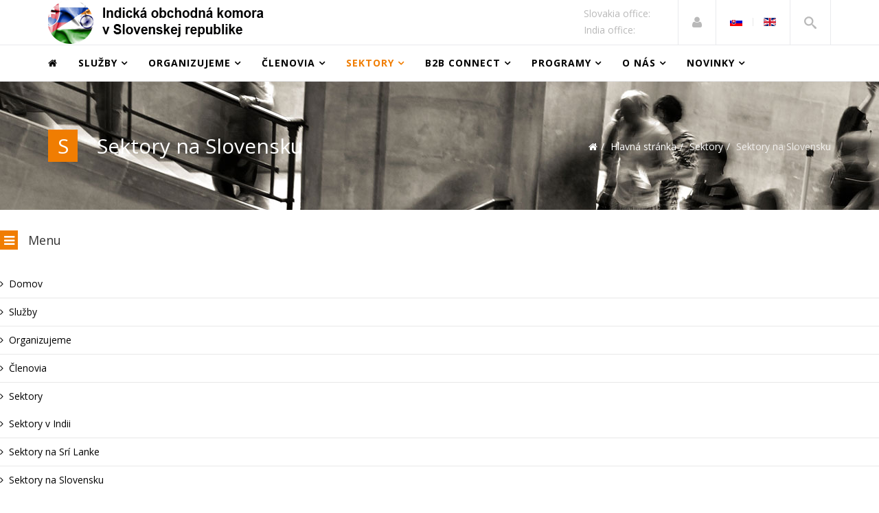

--- FILE ---
content_type: text/html; charset=utf-8
request_url: https://www.indianchamber.sk/sektory/sektory-na-slovensku
body_size: 14299
content:
<!DOCTYPE html>
<html xmlns="http://www.w3.org/1999/xhtml" xml:lang="sk-sk" lang="sk-sk" dir="ltr">
<head>
    <meta http-equiv="X-UA-Compatible" content="IE=edge">
    <meta name="viewport" content="width=device-width, initial-scale=1">
    
    <base href="https://www.indianchamber.sk/sektory/sektory-na-slovensku" />
	<meta http-equiv="content-type" content="text/html; charset=utf-8" />
	<meta name="keywords" content="Sektor, India, Slovensko, priemysel" />
	<meta name="description" content="Sektorové informácie na Slovensku." />
	<meta name="generator" content="canalmedia.eu" />
	<title>Sektory na Slovensku - Indická obchodná komora v Slovenskej republike</title>
	<link href="https://www.indianchamber.sk/sektory/sektory-na-slovensku" rel="alternate" hreflang="sk-SK" />
	<link href="https://www.indianchamber.sk/en/sectors/sectors-in-slovakia" rel="alternate" hreflang="en-GB" />
	<link href="/templates/shaper_newedge/images/favicon.ico" rel="shortcut icon" type="image/vnd.microsoft.icon" />
	<link href="https://www.indianchamber.sk/component/search/?Itemid=603&amp;format=opensearch" rel="search" title="Hľadať Indická obchodná komora v Slovenskej republike" type="application/opensearchdescription+xml" />
	<link href="/templates/shaper_newedge/css/owl.carousel.css" rel="stylesheet" type="text/css" />
	<link href="/templates/shaper_newedge/css/owl.transitions.css" rel="stylesheet" type="text/css" />
	<link href="/templates/shaper_newedge/css/slide-animate.css" rel="stylesheet" type="text/css" />
	<link href="/components/com_sppagebuilder/assets/css/font-awesome.min.css" rel="stylesheet" type="text/css" />
	<link href="/components/com_sppagebuilder/assets/css/animate.min.css" rel="stylesheet" type="text/css" />
	<link href="/components/com_sppagebuilder/assets/css/sppagebuilder.css" rel="stylesheet" type="text/css" />
	<link href="/components/com_sppagebuilder/assets/css/sppagecontainer.css" rel="stylesheet" type="text/css" />
	<link href="/media/com_acymailing/css/module_default.css?v=1487543393" rel="stylesheet" type="text/css" />
	<link href="/modules/mod_sp_poll/assets/css/style.css" rel="stylesheet" type="text/css" />
	<link href="/components/com_sppagebuilder/assets/css/magnific-popup.css" rel="stylesheet" type="text/css" />
	<link href="/media/com_sppagebuilder/css/page-25.css" rel="stylesheet" type="text/css" />
	<link href="/plugins/system/jcemediabox/css/jcemediabox.css?1d12bb5a40100bbd1841bfc0e498ce7b" rel="stylesheet" type="text/css" />
	<link href="/plugins/system/jcemediabox/themes/standard/css/style.css?50fba48f56052a048c5cf30829163e4d" rel="stylesheet" type="text/css" />
	<link href="//fonts.googleapis.com/css?family=Open+Sans:300,300italic,regular,italic,600,600italic,700,700italic,800,800italic&amp;subset=latin-ext" rel="stylesheet" type="text/css" />
	<link href="/templates/shaper_newedge/css/bootstrap.min.css" rel="stylesheet" type="text/css" />
	<link href="/templates/shaper_newedge/css/font-awesome.min.css" rel="stylesheet" type="text/css" />
	<link href="/templates/shaper_newedge/css/nanoscroller.css" rel="stylesheet" type="text/css" />
	<link href="/templates/shaper_newedge/css/legacy.css" rel="stylesheet" type="text/css" />
	<link href="/templates/shaper_newedge/css/template.css" rel="stylesheet" type="text/css" />
	<link href="/templates/shaper_newedge/css/presets/preset3.css" rel="stylesheet" type="text/css" class="preset" />
	<link href="/plugins/system/helix3/assets/css/pagebuilder.css" rel="stylesheet" type="text/css" />
	<link href="/templates/shaper_newedge/css/frontend-edit.css" rel="stylesheet" type="text/css" />
	<link href="/media/mod_languages/css/template.css" rel="stylesheet" type="text/css" />
	<style type="text/css">
body{font-family:Open Sans, sans-serif; font-size:14px; font-weight:normal; }h1{font-family:Open Sans, sans-serif; font-size:36px; font-weight:700; }h2{font-family:Open Sans, sans-serif; font-size:24px; font-weight:700; }h3{font-family:Open Sans, sans-serif; font-size:18px; font-weight:700; }h4{font-family:Open Sans, sans-serif; font-size:16px; font-weight:700; }h5{font-family:Open Sans, sans-serif; font-size:12px; font-weight:normal; }h6{font-family:Open Sans, sans-serif; font-weight:normal; }#sp-page-builder .page-content .sppb-section:first-child, #sp-page-builder .page-content .sppb-section {
    margin-top: 30px;
}
.sppb-btn-success {
    color: #fff;
    background-color: #5cb85c;
    border-color: #4cae4c;
}#sp-main-menu{ color:#b9b9b9; }#sp-bottom{ background-color:#262424;color:#ffffff;margin:40px 0 -50px 0; }
	</style>
	<script type="application/json" class="joomla-script-options new">{"csrf.token":"277e154cb2dc7caf50fe889c729c42f4","system.paths":{"root":"","base":""},"system.keepalive":{"interval":3540000,"uri":"\/component\/ajax\/?format=json"}}</script>
	<script src="/media/jui/js/jquery.min.js?f95e8aae818ba17e32756070c7a33857" type="text/javascript"></script>
	<script src="/media/jui/js/jquery-noconflict.js?f95e8aae818ba17e32756070c7a33857" type="text/javascript"></script>
	<script src="/media/jui/js/jquery-migrate.min.js?f95e8aae818ba17e32756070c7a33857" type="text/javascript"></script>
	<script src="/templates/shaper_newedge/js/owl.carousel.min.js" type="text/javascript"></script>
	<script src="/templates/shaper_newedge/js/addon.lp_slider.js" type="text/javascript"></script>
	<script src="/templates/shaper_newedge/js/jquery.prettySocial.min.js" type="text/javascript"></script>
	<script src="/components/com_sppagebuilder/assets/js/jquery.parallax.js" type="text/javascript"></script>
	<script src="/components/com_sppagebuilder/assets/js/sppagebuilder.js" type="text/javascript"></script>
	<script src="/media/com_acymailing/js/acymailing_module.js?v=561" type="text/javascript" async="async"></script>
	<script src="/media/system/js/mootools-core.js?f95e8aae818ba17e32756070c7a33857" type="text/javascript"></script>
	<script src="/media/system/js/core.js?f95e8aae818ba17e32756070c7a33857" type="text/javascript"></script>
	<script src="/modules/mod_sp_poll/assets/js/script.js" type="text/javascript"></script>
	<script src="/components/com_sppagebuilder/assets/js/jquery.magnific-popup.min.js" type="text/javascript"></script>
	<script src="/plugins/system/jcemediabox/js/jcemediabox.js?0c56fee23edfcb9fbdfe257623c5280e" type="text/javascript"></script>
	<script src="/templates/shaper_newedge/js/bootstrap.min.js" type="text/javascript"></script>
	<script src="/templates/shaper_newedge/js/jquery.sticky.js" type="text/javascript"></script>
	<script src="/templates/shaper_newedge/js/main.js" type="text/javascript"></script>
	<script src="/templates/shaper_newedge/js/matchheight.js" type="text/javascript"></script>
	<script src="/templates/shaper_newedge/js/frontend-edit.js" type="text/javascript"></script>
	<!--[if lt IE 9]><script src="/media/system/js/polyfill.event.js?f95e8aae818ba17e32756070c7a33857" type="text/javascript"></script><![endif]-->
	<script src="/media/system/js/keepalive.js?f95e8aae818ba17e32756070c7a33857" type="text/javascript"></script>
	<script type="text/javascript">
;(function ($) {
	$.ajaxSetup({
		headers: {
			'X-CSRF-Token': Joomla.getOptions('csrf.token')
		}
	});
})(jQuery);	if(typeof acymailing == 'undefined'){
					var acymailing = Array();
				}
				acymailing['NAMECAPTION'] = 'Meno';
				acymailing['NAME_MISSING'] = 'Prosím zadajte Vaše meno';
				acymailing['EMAILCAPTION'] = 'E-Mail';
				acymailing['VALID_EMAIL'] = 'Prosím vložte platnú e-mailovú adresu';
				acymailing['ACCEPT_TERMS'] = 'Prosím prečítajte si obchodné podmienky';
				acymailing['CAPTCHA_MISSING'] = 'Prosím opíšte bezpečnostný kód zobrazený v obrázku captcha';
				acymailing['NO_LIST_SELECTED'] = 'Prosím, vyberte zoznamy, ku ktorým sa chcete prihlásiť na odber';
		var base_url = 'https://www.indianchamber.sk/index.php?option=com_sppolls'JCEMediaBox.init({popup:{width:"",height:"",legacy:0,lightbox:0,shadowbox:0,resize:1,icons:1,overlay:1,overlayopacity:0.8,overlaycolor:"#000000",fadespeed:500,scalespeed:500,hideobjects:0,scrolling:"fixed",close:2,labels:{'close':'Close','next':'Next','previous':'Previous','cancel':'Cancel','numbers':'{$current} of {$total}'},cookie_expiry:"",google_viewer:0},tooltip:{className:"tooltip",opacity:0.8,speed:150,position:"br",offsets:{x: 16, y: 16}},base:"/",imgpath:"plugins/system/jcemediabox/img",theme:"standard",themecustom:"",themepath:"plugins/system/jcemediabox/themes",mediafallback:0,mediaselector:"audio,video"});jQuery(function($){ initTooltips(); $("body").on("subform-row-add", initTooltips); function initTooltips (event, container) { container = container || document;$(container).find(".hasTooltip").tooltip({"html": true,"container": "body"});} });
	</script>
	<meta property="og:title" content="Sektory na Slovensku" />
	<meta property="og:type" content="website" />
	<meta property="og:url" content="https://www.indianchamber.sk/sektory/sektory-na-slovensku" />
	<meta property="og:site_name" content="Indická obchodná komora v Slovenskej republike" />
	<meta name="twitter:card" content="summary" />
	<meta name="twitter:site" content="Indická obchodná komora v Slovenskej republike" />
	<link href="https://www.indianchamber.sk/sektory/sektory-na-slovensku" rel="alternate" hreflang="x-default" />

   
    </head>
<body class="site com-sppagebuilder view-page no-layout no-task itemid-603 sk-sk ltr  sticky-header layout-fluid">
    <div class="body-innerwrapper">
        <header id="sp-header"><div class="container"><div class="row"><div id="sp-logo" class="col-xs-9 col-sm-9 col-md-4"><div class="sp-column "><a class="logo" href="/"><h1><img class="sp-default-logo hidden-xs" src="/images/logo-slovak.png" alt="Indická obchodná komora v Slovenskej republike"><img class="sp-retina-logo hidden-xs" src="/images/logo-slovak.png" alt="Indická obchodná komora v Slovenskej republike" width="360" height="65"><img class="sp-default-logo visible-xs" src="/images/logo-slovak.png" alt="Indická obchodná komora v Slovenskej republike"></h1></a></div></div><div id="sp-top-right" class="col-sm-8 col-md-8"><div class="sp-column  sp-top-right"><div class="sp-module  sp-date"><div class="sp-module-content">

<div class="custom sp-date"  >
	<div class="row-fluid">
<div class="sp-date-wrapper">
<span>Slovakia office: <span id="Bratislava_z705"></span>
<br />
India office: <span id="New_Delhi__Delhi__India_z424"></span>
</div>
</div>

<a href="https://time.is/" id="time_is_link" rel="nofollow"></a>
<script src="//widget.time.is/sk.js"></script>
<script>
time_is_widget.init({
	Bratislava_z705 : {template:"TIME, DATE", date_format:"dayname dnum. mnum. year"},
	New_Delhi__Delhi__India_z424 : {template:"TIME, DATE", date_format:"dayname dnum. mnum. year"}
	});
</script></div>
</div></div><div class="sp-module newedge-login-module"><div class="sp-module-content"><div class="sp-mod-login pull-left">
<span class="sp-login">
	<a href="#" role="button" data-toggle="modal" data-target="#login"><i class='fa fa-user'></i></a>  
</span>

<!--Modal-->
<div id="login" class="modal fade" tabindex="-1" role="dialog" aria-labelledby="myModalLabel" aria-hidden="true">
	<div class="modal-dialog">
		<!-- Modal content-->
      	<div class="modal-content">
		  <div class="modal-header">
			<button type="button" class="close" data-dismiss="modal" aria-hidden="true"><i class="icon-remove"></i></button>
			<h3>Prihlásiť</h3>
		  </div>
		  <div class="modal-body">

			<form action="/sektory/sektory-na-slovensku" method="post" id="login-form" >
								<fieldset class="userdata">
				<div class="row-fluid">
					<div class="span12">
						<input id="modlgn-username" placeholder="Používateľské meno" type="text" name="username" class="input-block-level"  />
						<input id="modlgn-passwd" type="password" placeholder="Heslo" name="password" class="input-block-level" />
					</div>
				</div>
				<p></p>
				<div class="clearfix">
					<input type="submit" name="Submit" class="button pull-right" value="Prihlásiť" />
											<div class="modlgn-remember remember-wrap">
							<label for="modlgn-remember">Pamätaj si ma</label>
							<input id="modlgn-remember" type="checkbox" name="remember" class="inputbox" value="yes"/>
						</div>
									</div>
				<p>
					Forgot <a href="/component/users/?view=remind&amp;Itemid=553">
					Username</a> or <a href="/component/users/?view=reset&amp;Itemid=553">
					Password</a>
				</p>
				
				<input type="hidden" name="option" value="com_users" />
				<input type="hidden" name="task" value="user.login" />
				<input type="hidden" name="return" value="aHR0cHM6Ly93d3cuaW5kaWFuY2hhbWJlci5zay9zZWt0b3J5L3Nla3RvcnktbmEtc2xvdmVuc2t1" />
				<input type="hidden" name="277e154cb2dc7caf50fe889c729c42f4" value="1" />				</fieldset>
							</form>

		</div>
		<!--/Modal body-->
	
		<div class="modal-footer">
					</div>
		<!--/Modal footer-->
	</div> <!-- Modal content-->
  </div> <!-- /.modal-dialog -->
</div><!--/Modal-->

</div>

</div></div><div class="sp-module  language-switcher"><div class="sp-module-content"><div class="mod-languages language-switcher">

	<ul class="lang-inline">
						<li class="lang-active" dir="ltr">
			<a href="/sektory/sektory-na-slovensku">
							<img src="/media/mod_languages/images/sk.gif" alt="Slovensky (SK)" title="Slovensky (SK)" />						</a>
			</li>
								<li class="" dir="ltr">
			<a href="/en/sectors/sectors-in-slovakia">
							<img src="/media/mod_languages/images/en.gif" alt="English (UK)" title="English (UK)" />						</a>
			</li>
				</ul>

</div>
</div></div><div class="sp-module newedge-top-search"><div class="sp-module-content"><div class="icon-top-wrapper">
	<i class="icon-search top-icon"></i>
</div>

<div class="searchwrapper">
	<form action="/sektory/sektory-na-slovensku" method="post">
		<div class="searchnewedge-top-search">
			<div class="container top-search-wrapper"><div class="radon_search_input"><input name="searchword" id="mod-search-searchword" maxlength="200"  class="inputboxnewedge-top-search" type="text" size="20" value="Hľadať ..."  onblur="if (this.value=='') this.value='Hľadať ...';" onfocus="if (this.value=='Hľadať ...') this.value='';" /></div><div class="icon-remove-wrapper"><i id="search_close" class="icon-remove"></i></div>		<input type="hidden" name="task" value="search" />
		<input type="hidden" name="option" value="com_search" />
		<input type="hidden" name="Itemid" value="603" />
		</div>
	</form>
</div></div></div></div></div></div></div></header><section id="sp-main-menu"><div class="container"><div class="row"><div id="sp-menu" class="col-xs-3 col-sm-3 col-md-12"><div class="sp-column ">			<div class='sp-megamenu-wrapper'>
				<a id="offcanvas-toggler" class="visible-sm visible-xs" href="#"><i class="fa fa-bars"></i></a>
				<ul class="sp-megamenu-parent menu-fade hidden-sm hidden-xs"><li class="sp-menu-item"><a  href="/"  title=" " ><i class="fa fa-home"></i></a></li><li class="sp-menu-item sp-has-child"><a  href="/sluzby"  >Služby</a><div class="sp-dropdown sp-dropdown-main sp-menu-right" style="width: 240px;"><div class="sp-dropdown-inner"><ul class="sp-dropdown-items"><li class="sp-menu-item"><a  href="/sluzby/prieskumy-trhu"  >Prieskumy Trhu</a></li><li class="sp-menu-item"><a  href="/sluzby/poradenstvo"  >Poradenstvo</a></li><li class="sp-menu-item"><a  href="/sluzby/biznis-match"  >Biznis Match</a></li><li class="sp-menu-item"><a  href="/sluzby/export"  >Export</a></li><li class="sp-menu-item sp-has-child"><a  href="/sluzby/databaza-prace"  >Databáza práce</a><div class="sp-dropdown sp-dropdown-sub sp-menu-right" style="width: 240px;"><div class="sp-dropdown-inner"><ul class="sp-dropdown-items"><li class="sp-menu-item"><a  href="/sluzby/databaza-prace/labor-database-slovakia-2"  >Práca na Slovensku</a></li><li class="sp-menu-item"><a  href="/sluzby/databaza-prace/labor-database-india-2"  >Práca v Indii</a></li></ul></div></div></li></ul></div></div></li><li class="sp-menu-item sp-has-child"><a  href="/organizujeme"  >Organizujeme</a><div class="sp-dropdown sp-dropdown-main sp-menu-right" style="width: 240px;"><div class="sp-dropdown-inner"><ul class="sp-dropdown-items"><li class="sp-menu-item"><a  href="/organizujeme/seminare"  >Semináre</a></li><li class="sp-menu-item"><a  href="/organizujeme/misie-do-indie"  >Misie do Indie</a></li></ul></div></div></li><li class="sp-menu-item sp-has-child"><a  href="/clenovia/ako-sa-stat-clenom"  >Členovia</a><div class="sp-dropdown sp-dropdown-main sp-menu-right" style="width: 240px;"><div class="sp-dropdown-inner"><ul class="sp-dropdown-items"><li class="sp-menu-item"><a  href="/clenovia/clenovia-komory"  >Členovia komory</a></li><li class="sp-menu-item"><a  href="/clenovia/defence-clenovia"  >Defence členovia</a></li><li class="sp-menu-item"><a  href="/clenovia/strategicki-partneri"  >Strategickí partneri</a></li><li class="sp-menu-item"><a  href="/clenovia/ako-sa-stat-clenom"  >Ako sa stať členom</a></li><li class="sp-menu-item"><a  href="/clenovia/benefity-clenstva"  >Benefity členstva</a></li></ul></div></div></li><li class="sp-menu-item sp-has-child active"><a  href="/sektory"  >Sektory</a><div class="sp-dropdown sp-dropdown-main sp-menu-right" style="width: 240px;"><div class="sp-dropdown-inner"><ul class="sp-dropdown-items"><li class="sp-menu-item"><a  href="/sektory/sektory-v-indii"  >Sektory v Indii</a></li><li class="sp-menu-item"><a  href="/sektory/sektory-na-sri-lanke"  >Sektory na Srí Lanke</a></li><li class="sp-menu-item current-item active"><a  href="/sektory/sektory-na-slovensku"  >Sektory na Slovensku</a></li></ul></div></div></li><li class="sp-menu-item sp-has-child"><a  href="/b2b-connect-sk"  >B2B Connect</a><div class="sp-dropdown sp-dropdown-main sp-menu-right" style="width: 240px;"><div class="sp-dropdown-inner"><ul class="sp-dropdown-items"><li class="sp-menu-item"><a  href="/b2b-connect-sk/defence-misie"  >Defence</a></li><li class="sp-menu-item"><a  href="/b2b-connect-sk/slovensko-v-indii"  >B2B India</a></li><li class="sp-menu-item"><a  href="/b2b-connect-sk/india-na-slovensku"  >B2B Slovensko</a></li><li class="sp-menu-item"><a  href="/b2b-connect-sk/b2b-sri-lanka-indcham"  >B2B Srí Lanka</a></li></ul></div></div></li><li class="sp-menu-item sp-has-child"><a  href="/programy"  >Programy</a><div class="sp-dropdown sp-dropdown-main sp-menu-right" style="width: 240px;"><div class="sp-dropdown-inner"><ul class="sp-dropdown-items"><li class="sp-menu-item"><a  href="/programy/startup-india"  >Startup India</a></li><li class="sp-menu-item"><a  href="/programy/ciste-technologie"  >Čisté technológie</a></li><li class="sp-menu-item"><a  href="/programy/rozsirenie-vyroby"  >Rozšírenie výroby</a></li><li class="sp-menu-item"><a  href="/programy/socialny-rozvoj"  >Sociálny rozvoj</a></li><li class="sp-menu-item"><a  href="/programy/kulturne-okienko"  >Kultúrny program</a></li></ul></div></div></li><li class="sp-menu-item sp-has-child"><a  href="/o-nas"  >O nás </a><div class="sp-dropdown sp-dropdown-main sp-menu-right" style="width: 240px;"><div class="sp-dropdown-inner"><ul class="sp-dropdown-items"><li class="sp-menu-item"><a  href="/o-nas/prezident"  >Prezident</a></li><li class="sp-menu-item"><a  href="/o-nas/spravna-rada"  >Správna rada</a></li><li class="sp-menu-item"><a  href="/o-nas/poradny-vybor"  >Poradný výbor</a></li><li class="sp-menu-item"><a  href="/o-nas/manazment-komory"  >Manažment komory</a></li><li class="sp-menu-item"><a  href="/o-nas/stanovy-komory"  >Stanovy komory</a></li><li class="sp-menu-item"><a  href="/o-nas/kontakt"  >Kontakt</a></li></ul></div></div></li><li class="sp-menu-item sp-has-child"><a  href="/novinky-a-oznamy"  >Novinky</a><div class="sp-dropdown sp-dropdown-main sp-menu-right" style="width: 240px;"><div class="sp-dropdown-inner"><ul class="sp-dropdown-items"><li class="sp-menu-item"><a  href="/novinky-a-oznamy"  >Najnovšie z komory</a></li><li class="sp-menu-item"><a  href="/novinky-a-oznamy/pracovne-prilezitosti"  >Pracovné príležitosti</a></li></ul></div></div></li></ul>			</div>
		</div></div></div></div></section><section id="sp-page-title"><div class="row"><div id="sp-title" class="col-sm-12 col-md-12"><div class="sp-column "><div class="sp-page-title"style="background-image: url(/images/demo/sub-header/subheader-1.jpg);"><div class="container"><h2> <span class="spns-cat-icon">S </span> Sektory na Slovensku</h2>
<ol class="breadcrumb">
	<li><i class="fa fa-home"></i></li><li><a href="/" class="pathway">Hlavná stránka</a></li><li><a href="/sektory" class="pathway">Sektory</a></li><li class="active">Sektory na Slovensku</li></ol>
</div></div></div></div></div></section><section id="sp-main-body"><div class="row"><div id="sp-component" class="col-sm-12 col-md-12"><div class="sp-column "><div id="system-message-container">
	</div>

<div id="sp-page-builder" class="sp-page-builder  page-25">

	
	<div class="page-content">
				<section id="section-id-1764662452" class="sppb-section  " ><div class="sppb-row-overlay"></div><div class="sppb-row-container"><div class="sppb-row"><div class="sppb-col-sm-3 " id="column-wrap-id-1764662453"><div id="column-id-1764662453" class="sppb-column  hidden-xs" ><div class="sppb-column-addons"><div id="sppb-addon-1764662454" class="clearfix" ><div class="sppb-addon sppb-addon-module "><div class="sppb-addon-content"><div class="sp-module "><h3 class="sp-module-title"> <span class="spns-cat-icon"><i class="fa fa-bars"></i></span> Menu</h3><div class="sp-module-content"><ul class="nav menu">
<li class="item-553"><a href="/" title=" " >Domov</a></li><li class="item-514 parent"><a href="/sluzby" >Služby</a></li><li class="item-515 parent"><a href="/organizujeme" >Organizujeme</a></li><li class="item-516 parent"><a href="/clenovia/ako-sa-stat-clenom" >Členovia</a></li><li class="item-517 active deeper parent"><a href="/sektory" >Sektory</a><ul><li class="item-602"><a href="/sektory/sektory-v-indii" >Sektory v Indii</a></li><li class="item-728"><a href="/sektory/sektory-na-sri-lanke" >Sektory na Srí Lanke</a></li><li class="item-603 current active"><a href="/sektory/sektory-na-slovensku" >Sektory na Slovensku</a></li></ul></li><li class="item-518 parent"><a href="/b2b-connect-sk" >B2B Connect</a></li><li class="item-666 parent"><a href="/programy" >Programy</a></li><li class="item-519 parent"><a href="/o-nas" >O nás </a></li><li class="item-704 parent"><a href="/novinky-a-oznamy" >Novinky</a></li></ul>
</div></div><div class="sp-module  newedge-newsletter"><div class="sp-module-content"><div class="acymailing_module newedge-newsletter" id="acymailing_module_formAcymailing27711">
	<div class="acymailing_fulldiv" id="acymailing_fulldiv_formAcymailing27711"  >
		<form id="formAcymailing27711" action="/sektory/sektory-na-slovensku" onsubmit="return submitacymailingform('optin','formAcymailing27711')" method="post" name="formAcymailing27711"  >
		<div class="acymailing_module_form" >
			<div class="acymailing_introtext"><h2 class="news-letter-title">Newsletter</h2>
<p>Prihláste sa na odoberanie noviniek, akcií a seminárov.</p></div>			<div class="acymailing_form">
					<p class="onefield fieldacyemail" id="field_email_formAcymailing27711">							<span class="acyfield_email acy_requiredField"><input id="user_email_formAcymailing27711"  onfocus="if(this.value == 'E-Mail') this.value = '';" onblur="if(this.value=='') this.value='E-Mail';" class="inputbox" type="text" name="user[email]" style="width:80%" value="E-Mail" title="E-Mail" /></span>
							</p>
					
					<p class="acysubbuttons">
												<input class="button subbutton btn btn-primary" type="submit" value="Prihlásiť" name="Submit" onclick="try{ return submitacymailingform('optin','formAcymailing27711'); }catch(err){alert('The form could not be submitted '+err);return false;}"/>
											</p>
				</div>
						<input type="hidden" name="ajax" value="1"/>
			<input type="hidden" name="acy_source" value="module_126" />
			<input type="hidden" name="ctrl" value="sub"/>
			<input type="hidden" name="task" value="notask"/>
			<input type="hidden" name="redirect" value="https%3A%2F%2Fwww.indianchamber.sk%2Fsektory%2Fsektory-na-slovensku"/>
			<input type="hidden" name="redirectunsub" value="https%3A%2F%2Fwww.indianchamber.sk%2Fsektory%2Fsektory-na-slovensku"/>
			<input type="hidden" name="option" value="com_acymailing"/>
						<input type="hidden" name="hiddenlists" value="3,4"/>
			<input type="hidden" name="acyformname" value="formAcymailing27711" />
									</div>
		</form>
	</div>
	</div>
</div></div><div class="sp-module  article-module-right"><h3 class="sp-module-title"> <span class="spns-cat-icon"><i class="fa fa-pencil"></i></span> Najčítanejšie</h3><div class="sp-module-content"><div class="latestnews article-module-right">
	<div itemscope itemtype="http://schema.org/Article">
		<a href="/b2b-connect-sk/india-na-slovensku/236-work-permit-for-slovakia" itemprop="url">
			<p itemprop="name">
				Work Permit for Slovakia			</p>
		</a>
	</div>
	<div itemscope itemtype="http://schema.org/Article">
		<a href="/component/content/article/128-about-us/432-lt-gen-ravindra-thodge?Itemid=553" itemprop="url">
			<p itemprop="name">
				Lt. Gen. Ravindra Thodge			</p>
		</a>
	</div>
	<div itemscope itemtype="http://schema.org/Article">
		<a href="/programy/startup-india/303-start-up-india-the-most-fundamental-questions" itemprop="url">
			<p itemprop="name">
				Start up India - The most fundamental questions			</p>
		</a>
	</div>
	<div itemscope itemtype="http://schema.org/Article">
		<a href="/component/content/article/128-about-us/337-rohith-ramadas?Itemid=553" itemprop="url">
			<p itemprop="name">
				Rohith Ramadas			</p>
		</a>
	</div>
	<div itemscope itemtype="http://schema.org/Article">
		<a href="/component/content/article/128-about-us/415-lea-danis?Itemid=553" itemprop="url">
			<p itemprop="name">
				Lea Danis			</p>
		</a>
	</div>
</div>
</div></div><div class="sp-module "><div class="sp-module-content">

<div class="custom"  >
	<h3><a href="/en/members/member-benefits">Výhody členstva</a></h3>
<p style="text-align: center;"><a href="/clenovia/benefity-clenstva" target="_blank"><img src="/images/Members/INDCHAM-benefitsSK.jpg" alt="INDCHAM benefitsSK" /></a></p></div>
</div></div><div class="sp-module "><h3 class="sp-module-title"> <span class="spns-cat-icon"><i class="fa fa-check"></i></span> Anketa</h3><div class="sp-module-content">
<div class="mod-sppoll ">
			<strong>Ktoré indické mesto je najväčšie?</strong>
				<form class="form-sppoll" data-id="2" data-module_id="154">
						<div class="radio">
				<label>
					
					<input type="radio" name="question" value="0" checked>
					Mumbai				</label>
			</div>
						<div class="radio">
				<label>
					
					<input type="radio" name="question" value="1" >
					Hyderabad				</label>
			</div>
						<div class="radio">
				<label>
					
					<input type="radio" name="question" value="2" >
					Chennai				</label>
			</div>
						<div class="radio">
				<label>
					
					<input type="radio" name="question" value="3" >
					Bangalore				</label>
			</div>
						<div class="radio">
				<label>
					
					<input type="radio" name="question" value="4" >
					Kolkata				</label>
			</div>
						<div class="radio">
				<label>
					
					<input type="radio" name="question" value="5" >
					Delhi				</label>
			</div>
						<input type="submit" class="btn btn-default" value="Hlasovať">
					</form>
		<div class="sppoll-results"></div>
	</div></div></div></div></div></div></div></div></div><div class="sppb-col-sm-9" id="column-wrap-id-1764662455"><div id="column-id-1764662455" class="sppb-column" ><div class="sppb-column-addons"><div id="section-id-1764662456" class="sppb-section  " ><div class="sppb-row-overlay"></div><div class="sppb-container-inner"><div class="sppb-row"><div class="sppb-col-sm-4" id="column-wrap-id-1764662457"><div id="column-id-1764662457" class="sppb-column" ><div class="sppb-column-addons"><div id="sppb-addon-1764662458" class="clearfix" ><div class="sppb-addon sppb-addon-single-image sppb-text-left "><div class="sppb-addon-content"><div class="sppb-addon-single-image-container"><a  href="http://"><img class="sppb-img-responsive" src="/images/corporate.jpg" alt="corporate.jpg" title=""></a></div></div></div></div></div></div></div><div class="sppb-col-sm-8" id="column-wrap-id-1764662459"><div id="column-id-1764662459" class="sppb-column" ><div class="sppb-column-addons"><div id="sppb-addon-1764662460" class="clearfix" ><div class="sppb-addon sppb-addon-text-block sppb-text-left "><div class="sppb-addon-content"><div style="text-align: justify;"><span id="result_box" class="" lang="sk"><span class="">Či už</span> hľad&aacute;te invest&iacute;cie do slovensk&yacute;ch firiem alebo hľad&aacute;te prv&yacute; kontakt <span class="">s indick&yacute;mi </span>obchodn&yacute;mi partnermi, sme tu pre v&aacute;s. Pripravili sme množstvo inform&aacute;cii o tom, ako &uacute;spe&scaron;n&eacute; indick&eacute; firmy už investuj&uacute; na Slovensku. Firmy ako Tata Group vst&uacute;pila ned&aacute;vno do automoboliv&eacute;ho priemyslu na Slovesku s invest&iacute;ciou do Jaguar Land Rover v Nitre. K tejto invest&iacute;cii sa viažu ďal&scaron;&iacute; obchodn&iacute; partneri. Ak m&aacute;te indick&eacute;ho partnera, ktor&yacute; hľad&aacute; vhodn&uacute; invest&iacute;ciu v strednej eur&oacute;pe pre jeho<span class=""> produkt</span> alebo službu, kontaktujte Indick&uacute; <span class="">obchodn&uacute; a kul&uacute;rnu komoru v Slovenskej republike</span>. Sp&aacute;jame sa s najlep&scaron;&iacute;mi firmami a konzultantmi v odbore na slovenskom trhu ako aj v Indii. Dole si m&ocirc;žete pozrieť s&uacute;hrnn&eacute; inform&aacute;cie o každom priemysle a sektore na Slovensku. Nap&iacute;&scaron;te n&aacute;m do formul&aacute;ru va&scaron;u ot&aacute;zku a spoločne n&aacute;jdeme odpovede.</span></div></div></div></div></div></div></div></div></div></div><div id="section-id-1764662461" class="sppb-section  " ><div class="sppb-row-overlay"></div><div class="sppb-container-inner"><div class="sppb-row"><div class="sppb-col-sm-12" id="column-wrap-id-1764662462"><div id="column-id-1764662462" class="sppb-column" ><div class="sppb-column-addons"><div id="sppb-addon-1764662463" class="clearfix" ><div class="sppb-addon sppb-addon-accordion "><h3 class="sppb-addon-title">Priemysel na Slovensku</h3><div class="sppb-addon-content"><div class="sppb-panel-group"><div class="sppb-panel sppb-panel-default"><div class="sppb-panel-heading active " id="sppb-ac-heading-1764662463-key-0" aria-expanded="true" aria-controls="sppb-ac-content-1764662463-key-0"><span class="sppb-panel-title" aria-label="Automobilový"><i class="fa fa-car" aria-hidden="true"></i> Automobilový</span><span class="sppb-toggle-direction" aria-label="Toggle Direction Icon 1"><i class="fa fa-chevron-right" aria-hidden="true"></i></span></div><div id="sppb-ac-content-1764662463-key-0" class="sppb-panel-collapse" aria-labelledby="sppb-ac-heading-1764662463-key-0"><div class="sppb-panel-body"><ul>
<li style="text-align: justify;">Slovakia has become an important global automotive center producing the highest number of cars per capita in the world.</li>
<li style="text-align: justify;">  This became possible thanks to the presence of major global automotive suppliers and especially three world-known car manufacturers: <br /><strong>Volkswagen</strong> (Bratislava), <strong>PSA Peugeot Citroën</strong> (Trnava), <strong>KIA Motors</strong> (Žilina) and now <strong>Jaguar Land Rover</strong> (Nitra).</li>
<li style="text-align: justify;">In 2012, the production in the Slovak automotive production and assembly plants reached <strong>926,555 passenger cars</strong>.</li>
<li style="text-align: justify;">Slovakia is the <strong>world’s largest producer of cars</strong> per capita with production of 171 cars per 1000 inhabitants.</li>
<li style="text-align: justify;">The sector also contributes significantly to the total exports of Slovakia in the amount of 26% (16,3 bn EUR).</li>
</ul>
<a href="http://www.sario.sk/sites/default/files/content/files/automotive_industry_0.pdf" target="_blank">Read more</a></div></div></div><div class="sppb-panel sppb-panel-default"><div class="sppb-panel-heading " id="sppb-ac-heading-1764662463-key-1" aria-expanded="false" aria-controls="sppb-ac-content-1764662463-key-1"><span class="sppb-panel-title" aria-label="Auto súčiastky"><i class="fa fa-chain" aria-hidden="true"></i> Auto súčiastky</span><span class="sppb-toggle-direction" aria-label="Toggle Direction Icon 2"><i class="fa fa-chevron-right" aria-hidden="true"></i></span></div><div id="sppb-ac-content-1764662463-key-1" class="sppb-panel-collapse" style="display: none;" aria-labelledby="sppb-ac-heading-1764662463-key-1"><div class="sppb-panel-body"><ul>
<li style="text-align: justify;">Currently, 274 production plants supplying automotive industry operate in Slovakia, of which 202 are located in the western part of the country, especially along the highway D1 from Bratislava to Žilina and highway R1 from Trnava to Banska Bystrica.</li>
<li style="text-align: justify;">Among the key suppliers in the supply sector are listed Continental, Johnson Controls, INA, Mobis, Magneti Marelli, Getrag Ford, Valeo, ZF SACHS, ArvinMeritor, Visteon, Faurecia, Lear and many others.</li>
<li style="text-align: justify;">Building an electrical infrastructure for electric cars in Slovakia was initiated by Východoslovenská energetika, member of the RWE group, and Západoslovenská energetika, member of the E.On group.</li>
</ul>
<a href="http://www.sario.sk/sites/default/files/content/files/automotive_industry_0.pdf" target="_blank">Read more</a></div></div></div><div class="sppb-panel sppb-panel-default"><div class="sppb-panel-heading " id="sppb-ac-heading-1764662463-key-2" aria-expanded="false" aria-controls="sppb-ac-content-1764662463-key-2"><span class="sppb-panel-title" aria-label="Letecký priemysel"><i class="fa fa-plane" aria-hidden="true"></i> Letecký priemysel</span><span class="sppb-toggle-direction" aria-label="Toggle Direction Icon 3"><i class="fa fa-chevron-right" aria-hidden="true"></i></span></div><div id="sppb-ac-content-1764662463-key-2" class="sppb-panel-collapse" style="display: none;" aria-labelledby="sppb-ac-heading-1764662463-key-2"><div class="sppb-panel-body"><ul>
<li style="text-align: justify;">Slovakia’s defence budget for 2013 was 748,4 million EUR</li>
<li style="text-align: justify;">Slovakia is a member of both the European Union (since 2004) and NATO (since 2004), thus the Slovak Republic requires advanced technologies to modernize its defence inventories for participation in the activities of these organisations.</li>
<li style="text-align: justify;">Most Slovak aerospace firms produce ultra light aircrafts and aircraft turbines components.</li>
<li style="text-align: justify;">The Ministry of Defence is the largest customer for A&D components and systems in Slovakia.</li>
<li style="text-align: justify;">Import and export regulations fully comply with EU directives.</li>
</ul>
<a href="http://www.sario.sk/sites/default/files/content/files/aerospace_industry_0.pdf" target="_blank">Read more</a></div></div></div><div class="sppb-panel sppb-panel-default"><div class="sppb-panel-heading " id="sppb-ac-heading-1764662463-key-3" aria-expanded="false" aria-controls="sppb-ac-content-1764662463-key-3"><span class="sppb-panel-title" aria-label="Chemický a farmeceutický"><i class="fa fa-cloud" aria-hidden="true"></i> Chemický a farmeceutický</span><span class="sppb-toggle-direction" aria-label="Toggle Direction Icon 4"><i class="fa fa-chevron-right" aria-hidden="true"></i></span></div><div id="sppb-ac-content-1764662463-key-3" class="sppb-panel-collapse" style="display: none;" aria-labelledby="sppb-ac-heading-1764662463-key-3"><div class="sppb-panel-body"><ul>
<li style="text-align: justify;">The Slovak chemical industry (hereinafter also as “SCHI”) has traditionally been one of the largest sectors of the national economy.</li>
<li style="text-align: justify;">In 2012, revenues generated by all companies in this sector amounted to EUR 12.4 billion, representing 15% of the Slovak industry (EUR 82.3 billion) and 19% of the Slovak manufacturing sector (EUR 66.9 billion).</li>
<li style="text-align: justify;">Production of pharmaceutical products is usually considered to forman integral part of the chemical industry. These sectors combined are to employ over 37 thousand people.</li>
<li style="text-align: justify;">4 largest sub-segments include: Manufacture of coke and refined petroleum products, Manufacture of chemicals and chemical products, Manufacture of basic pharmaceutical products and drugs, Manufacture of rubber and plastic products.</li>
</ul>
<a href="http://www.sario.sk/sites/default/files/content/files/chemical_industry_0.pdf" target="_blank">Read more</a></div></div></div><div class="sppb-panel sppb-panel-default"><div class="sppb-panel-heading " id="sppb-ac-heading-1764662463-key-4" aria-expanded="false" aria-controls="sppb-ac-content-1764662463-key-4"><span class="sppb-panel-title" aria-label="IT a Telekomunikácie"><i class="fa fa-tablet" aria-hidden="true"></i> IT a Telekomunikácie</span><span class="sppb-toggle-direction" aria-label="Toggle Direction Icon 5"><i class="fa fa-chevron-right" aria-hidden="true"></i></span></div><div id="sppb-ac-content-1764662463-key-4" class="sppb-panel-collapse" style="display: none;" aria-labelledby="sppb-ac-heading-1764662463-key-4"><div class="sppb-panel-body"><ul>
<li style="text-align: justify;">The IT sector, employing more than 40 000 people and with a significant share of social, health and tax payments.</li>
<li style="text-align: justify;">European strategy called Digital Agenda 2020 accredits 50% share of economic growth of the EU in the course of the last 15 years to IT.</li>
<li style="text-align: justify;">Slovakia offers many business advantages, such as relatively low wage costs for talented, adaptable and educated work force, foreign languages spoken at rather high level.</li>
<li style="text-align: justify;">IT industry is not only one of the pillars of the Slovak economy, but it is also one of a few sectors Slovakia can rely on when searching for sources of potential growth of country’ s GDP.</li>
</ul>
<a href="http://www.sario.sk/sites/default/files/content/files/information_and_communication_technology_0.pdf" target="_blank">Read more</a></div></div></div><div class="sppb-panel sppb-panel-default"><div class="sppb-panel-heading " id="sppb-ac-heading-1764662463-key-5" aria-expanded="false" aria-controls="sppb-ac-content-1764662463-key-5"><span class="sppb-panel-title" aria-label="Elektro-technický priemysel"><i class="fa fa-gear" aria-hidden="true"></i> Elektro-technický priemysel</span><span class="sppb-toggle-direction" aria-label="Toggle Direction Icon 6"><i class="fa fa-chevron-right" aria-hidden="true"></i></span></div><div id="sppb-ac-content-1764662463-key-5" class="sppb-panel-collapse" style="display: none;" aria-labelledby="sppb-ac-heading-1764662463-key-5"><div class="sppb-panel-body"><ul>
<li style="text-align: justify;">Electrical engineering industry (EEI) representing one of the basic pillars of modern industry and the entire Slovak economy, experiences a period of extensive growth, with the onset of modern companies and decline of production in many outdated operations. </li>
<li style="text-align: justify;">In last decade, total revenues of EEI companies kept growing with double digit dynamics. This was happening especially thanks to the largest EEI ́s producer – Samsung Electronics Slovakia in Galanta. In 2011, with revenues of EUR 3,17 billion, which represent 37% of the whole sector revenues, this company ranked fourth among all industrial companies EEI.</li>
<li style="text-align: justify;">60 thousand people working directly and indirectly in EEI.</li>
</ul>
<a href="http://www.sario.sk/sites/default/files/content/files/electrotechnical_industry_0.pdf" target="_blank">Read more</a></div></div></div><div class="sppb-panel sppb-panel-default"><div class="sppb-panel-heading " id="sppb-ac-heading-1764662463-key-6" aria-expanded="false" aria-controls="sppb-ac-content-1764662463-key-6"><span class="sppb-panel-title" aria-label="Drevospracujúci priemysel"><i class="fa fa-gift" aria-hidden="true"></i> Drevospracujúci priemysel</span><span class="sppb-toggle-direction" aria-label="Toggle Direction Icon 7"><i class="fa fa-chevron-right" aria-hidden="true"></i></span></div><div id="sppb-ac-content-1764662463-key-6" class="sppb-panel-collapse" style="display: none;" aria-labelledby="sppb-ac-heading-1764662463-key-6"><div class="sppb-panel-body"><ul>
<li>Timber resources of Slovak forest are continually increasing what relates to the higher portion of stands aged 50 to 100 years.</li>
<li>Average timber reserve represents 232 m3. per hectare.</li>
<li>Timber harvesting increase results in the rise of market and economic potential of forest economics.</li>
<li>The most stable wood-processing industry branch is paper industry.</li>
<li>The Slovak Republicbelongs to the European countries with the highest forest percentage. The forest percentage amounts<br />approximately to 41% (2,006.6 thousand hectares - y.2008) of the total area of the Slovak Republic.</li>
<li>Broadleaved trees (59.7%) dominate coniferous trees (40.3%).</li>
</ul>
<a href="http://www.sario.sk/sites/default/files/content/files/woodprocessing_en_0.pdf" target="_blank">Read more</a></div></div></div><div class="sppb-panel sppb-panel-default"><div class="sppb-panel-heading " id="sppb-ac-heading-1764662463-key-7" aria-expanded="false" aria-controls="sppb-ac-content-1764662463-key-7"><span class="sppb-panel-title" aria-label="Medzinárodné Servisné Centrá"><i class="fa fa-leaf" aria-hidden="true"></i> Medzinárodné Servisné Centrá</span><span class="sppb-toggle-direction" aria-label="Toggle Direction Icon 8"><i class="fa fa-chevron-right" aria-hidden="true"></i></span></div><div id="sppb-ac-content-1764662463-key-7" class="sppb-panel-collapse" style="display: none;" aria-labelledby="sppb-ac-heading-1764662463-key-7"><div class="sppb-panel-body"><ul>
<li>In recent years there has been strong interest of international companies in relocating and centralizing their business services to the Central Europe region. (CEE)</li>
<li>The CEE is a popular location for companies that want to establish new Shared Services Centers or Call Centers.</li>
<li>Based upon the latest Colliers International & A.T. Kearney survey, the actual Shared Service Center “Hot Spots” include Bratislava, Brno, Budapest, Prague, Krakow and Wroclaw.</li>
<li>The Slovak economy is a well -performing market economy. Slovakia offers many advantages, such as relatively low wage costs for a talented and well-educated labor force, as well as many foreign languages spoken (English and German in particular), a business friendly environment and a good quality of life. Many international companies like Dell, IBM, Hewlett-Packard, AT&T, Lenovo, Accenture, JCI and NESS have already discovered Slovakia and taken advantage by opening operations here.</li>
<li>Excellent multilingual skills: especially EN, DE, FR, ES, CZ & other CEE languages incl. Russian.</li>
<li>Strategic time zone location.</li>
<li>Political stability and high economic performance.</li>
<li>Official Currency - EURO.</li>
<li>Low Labor Costs vs. High Labor Productivity & Flexible Labor Code.</li>
<li>Dynamically growing real estate market with A-level offices</li>
</ul>
<a href="http://www.sario.sk/sites/default/files/content/files/shared_service_center_0.pdf" target="_blank">Read more</a></div></div></div></div></div></div></div></div></div></div></div></div></div><div id="sppb-addon-1764662464" class="clearfix" ><div class="sppb-empty-space  clearfix"></div></div><div id="sppb-addon-1764662465" class="clearfix" ><div class="sppb-addon sppb-addon-ajax-contact "><h3 class="sppb-addon-title">Kontaktujte nás</h3><div class="sppb-ajax-contact-content"><form class="sppb-ajaxt-contact-form"><div class="sppb-row"><div class="sppb-form-group sppb-col-sm-12"><input type="text" name="name" class="sppb-form-control" placeholder="Meno" required="required"></div><div class="sppb-form-group sppb-col-sm-12"><input type="email" name="email" class="sppb-form-control" placeholder="E-mail" required="required"></div><div class="sppb-form-group sppb-col-sm-12"><input type="text" name="subject" class="sppb-form-control" placeholder="Predmet" required="required"></div><div class="sppb-form-group sppb-col-sm-12"><input type="text" name="captcha_question" class="sppb-form-control" placeholder="3 + 4 = ?" required="required"></div><div class="sppb-form-group sppb-col-sm-12"><textarea name="message" rows="5" class="sppb-form-control" placeholder="Správa" required="required"></textarea></div></div><input type="hidden" name="recipient" value="aW5mb0BpbmRpYW5jaGFtYmVyLnNr"><input type="hidden" name="from_email" value=""><input type="hidden" name="from_name" value=""><input type="hidden" name="addon_id" value="1764662465"><input type="hidden" name="captcha_answer" value="8f14e45fceea167a5a36dedd4bea2543"><input type="hidden" name="captcha_type" value="default"><div class="sppb-text-left"><button type="submit" id="btn-1764662465" aria-label="Odoslať správu" class="sppb-btn sppb-btn-success"><i class="fa" aria-hidden="true"></i>Odoslať správu</button></div></form><div style="display:none;margin-top:10px;" class="sppb-ajax-contact-status"></div></div></div></div></div></div></div></div></div></section>			</div>
</div>
</div></div></div></section><section id="sp-bottom"><div class="container"><div class="row"><div id="sp-bottom1" class="col-sm-6 col-md-3"><div class="sp-column "><div class="sp-module "><div class="sp-module-content">

<div class="custom"  >
	<p>Vitajte na stránkach Indickej obchodnej a kultúrnej komory. Budeme radi, ak nás kontaktujete. Ako vám môžeme pomôcť?</p>
<div>
<p>Email:</p>
info@indickakomora.sk</div>
<div>
<p>Tel:</p>
+421 917 252 978</div>
<div>
<p>Tel:</p>
+421 911 808 899</div></div>
</div></div></div></div><div id="sp-bottom2" class="col-sm-6 col-md-3"><div class="sp-column "><div class="sp-module bottom-menu pull-left"><h3 class="sp-module-title">Rýchle odkazy</h3><div class="sp-module-content"><ul class="nav menu">
<li class="item-530"><a href="http://www.indianchamber.sk/en/" >Home</a></li><li class="item-549"><a href="http://www.indianchamber.sk/en/about-us" >About</a></li><li class="item-532"><a href="http://www.indianchamber.sk/en/services/business-match" >Business Match</a></li><li class="item-533"><a href="http://www.indianchamber.sk/en/services/labor-database" >Labor database</a></li><li class="item-534"><a href="http://www.indianchamber.sk/en/events" >Events</a></li></ul>
</div></div><div class="sp-module  bottom-menu pull-left"><div class="sp-module-content"><ul class="nav menu">
<li class="item-535"><a href="http://www.indianchamber.sk/en/about-us/contact-us" >Contact</a></li><li class="item-536"><a href="http://www.indianchamber.sk/en/members/how-to-become-member" >Membership</a></li><li class="item-537"><a href="http://www.indianchamber.sk/en/about-us/statutes-of-chamber" >Statutes</a></li><li class="item-538"><a href="http://www.indianchamber.sk/en/members/board-directors" >The Board</a></li><li class="item-550"><a href="http://www.indianchamber.sk/en/services/market-studies" >Consulting</a></li></ul>
</div></div></div></div><div id="sp-bottom3" class="col-sm-6 col-md-3"><div class="sp-column "><div class="sp-module "><h3 class="sp-module-title">Značky</h3><div class="sp-module-content"><div class="tagspopular tagscloud">
		<a class="tag-name" href="/component/tags/tag/world">
			World					</a>	
			<a class="tag-name" href="/component/tags/tag/trade-mission">
			Trade Mission					</a>	
			<a class="tag-name" href="/component/tags/tag/seminar">
			seminar					</a>	
			<a class="tag-name" href="/component/tags/tag/politics">
			Politics					</a>	
			<a class="tag-name" href="/component/tags/tag/latest-news">
			Latest news					</a>	
			<a class="tag-name" href="/component/tags/tag/entry-strategy">
			Entry strategy					</a>	
			<a class="tag-name" href="/component/tags/tag/culture">
			Culture					</a>	
			<a class="tag-name" href="/component/tags/tag/consulting">
			Consulting					</a>	
			<a class="tag-name" href="/component/tags/tag/business">
			Business					</a>	
	</div>
</div></div></div></div><div id="sp-bottom4" class="col-sm-6 col-md-3"><div class="sp-column "><div class="sp-feature-wraooer"><h3 class="sp-feature-title">Sociálne siete</h3><ul class="social-icons"><li><a target="_blank" href="#"><i class="fa fa-facebook"></i> Facebook</a></li><li><a target="_blank" href="#"><i class="fa fa-twitter"></i> Twitter</a></li><li><a target="_blank" href="#"><i class="fa fa-google-plus"></i> Google Plus</a></li><li><a target="_blank" href="#"><i class="fa fa-youtube"></i> Youtube</a></li><li><a target="_blank" href="#"><i class="fa fa-linkedin"></i> Linkedin</a></li><li><a href="skype:#?chat"><i class="fa fa-skype"></i> Skype</a></li></ul></div></div></div></div></div></section><footer id="sp-footer"><div class="container"><div class="row"><div id="sp-footer1" class="col-sm-6 col-md-6"><div class="sp-column "><span class="sp-copyright"> Copyright © 2021 Indická obchodná komora na Slovensku. Všetky práva vyhradené.</span></div></div><div id="sp-footer2" class="col-sm-6 col-md-6"><div class="sp-column "><div class="sp-module "><div class="sp-module-content">

<div class="custom"  >
	<p>Created by <a href="http://www.canalmedia.eu">canalmedia</a>™</p></div>
</div></div></div></div></div></div></footer>
        <div class="offcanvas-menu">
            <a href="#" class="close-offcanvas"><i class="fa fa-remove"></i></a>
            <div class="offcanvas-inner">
                                    <div class="sp-module "><h3 class="sp-module-title">Vyhľadávanie</h3><div class="sp-module-content"><div class="search">
	<form action="/sektory/sektory-na-slovensku" method="post">
		<input name="searchword" id="mod-search-searchword" maxlength="200"  class="inputbox search-query" type="text" size="20" placeholder="Hľadať ..." />		<input type="hidden" name="task" value="search" />
		<input type="hidden" name="option" value="com_search" />
		<input type="hidden" name="Itemid" value="603" />
	</form>
</div>
</div></div><div class="sp-module "><div class="sp-module-content"><ul class="nav menu">
<li class="item-553"><a href="/" title=" " >Domov</a></li><li class="item-514 deeper parent"><a href="/sluzby" >Služby</a><span class="offcanvas-menu-toggler collapsed" data-toggle="collapse" data-target="#collapse-menu-514" aria-expanded="false" aria-controls="collapse-menu-514"><i class="fa fa-plus"></i><i class="fa fa-minus"></i></span><ul class="collapse" id="collapse-menu-514"><li class="item-592"><a href="/sluzby/prieskumy-trhu" >Prieskumy Trhu</a></li><li class="item-593"><a href="/sluzby/poradenstvo" >Poradenstvo</a></li><li class="item-594"><a href="/sluzby/biznis-match" >Biznis Match</a></li><li class="item-697"><a href="/sluzby/export" >Export</a></li><li class="item-596 deeper parent"><a href="/sluzby/databaza-prace" >Databáza práce</a><span class="offcanvas-menu-toggler collapsed" data-toggle="collapse" data-target="#collapse-menu-596" aria-expanded="false" aria-controls="collapse-menu-596"><i class="fa fa-plus"></i><i class="fa fa-minus"></i></span><ul class="collapse" id="collapse-menu-596"><li class="item-675"><a href="/sluzby/databaza-prace/labor-database-slovakia-2" >Práca na Slovensku</a></li><li class="item-676"><a href="/sluzby/databaza-prace/labor-database-india-2" >Práca v Indii</a></li></ul></li></ul></li><li class="item-515 deeper parent"><a href="/organizujeme" >Organizujeme</a><span class="offcanvas-menu-toggler collapsed" data-toggle="collapse" data-target="#collapse-menu-515" aria-expanded="false" aria-controls="collapse-menu-515"><i class="fa fa-plus"></i><i class="fa fa-minus"></i></span><ul class="collapse" id="collapse-menu-515"><li class="item-588"><a href="/organizujeme/seminare" >Semináre</a></li><li class="item-590"><a href="/organizujeme/misie-do-indie" >Misie do Indie</a></li></ul></li><li class="item-516 deeper parent"><a href="/clenovia/ako-sa-stat-clenom" >Členovia</a><span class="offcanvas-menu-toggler collapsed" data-toggle="collapse" data-target="#collapse-menu-516" aria-expanded="false" aria-controls="collapse-menu-516"><i class="fa fa-plus"></i><i class="fa fa-minus"></i></span><ul class="collapse" id="collapse-menu-516"><li class="item-597"><a href="/clenovia/clenovia-komory" >Členovia komory</a></li><li class="item-742"><a href="/clenovia/defence-clenovia" >Defence členovia</a></li><li class="item-688"><a href="/clenovia/strategicki-partneri" >Strategickí partneri</a></li><li class="item-600"><a href="/clenovia/ako-sa-stat-clenom" >Ako sa stať členom</a></li><li class="item-601"><a href="/clenovia/benefity-clenstva" >Benefity členstva</a></li></ul></li><li class="item-517 active deeper parent"><a href="/sektory" >Sektory</a><span class="offcanvas-menu-toggler collapsed" data-toggle="collapse" data-target="#collapse-menu-517" aria-expanded="false" aria-controls="collapse-menu-517"><i class="fa fa-plus"></i><i class="fa fa-minus"></i></span><ul class="collapse" id="collapse-menu-517"><li class="item-602"><a href="/sektory/sektory-v-indii" >Sektory v Indii</a></li><li class="item-728"><a href="/sektory/sektory-na-sri-lanke" >Sektory na Srí Lanke</a></li><li class="item-603 current active"><a href="/sektory/sektory-na-slovensku" >Sektory na Slovensku</a></li></ul></li><li class="item-518 deeper parent"><a href="/b2b-connect-sk" >B2B Connect</a><span class="offcanvas-menu-toggler collapsed" data-toggle="collapse" data-target="#collapse-menu-518" aria-expanded="false" aria-controls="collapse-menu-518"><i class="fa fa-plus"></i><i class="fa fa-minus"></i></span><ul class="collapse" id="collapse-menu-518"><li class="item-745"><a href="/b2b-connect-sk/defence-misie" >Defence</a></li><li class="item-667"><a href="/b2b-connect-sk/slovensko-v-indii" >B2B India</a></li><li class="item-668"><a href="/b2b-connect-sk/india-na-slovensku" >B2B Slovensko</a></li><li class="item-604"><a href="/b2b-connect-sk/b2b-sri-lanka-indcham" >B2B Srí Lanka</a></li></ul></li><li class="item-666 deeper parent"><a href="/programy" >Programy</a><span class="offcanvas-menu-toggler collapsed" data-toggle="collapse" data-target="#collapse-menu-666" aria-expanded="false" aria-controls="collapse-menu-666"><i class="fa fa-plus"></i><i class="fa fa-minus"></i></span><ul class="collapse" id="collapse-menu-666"><li class="item-700"><a href="/programy/startup-india" >Startup India</a></li><li class="item-701"><a href="/programy/ciste-technologie" >Čisté technológie</a></li><li class="item-729"><a href="/programy/rozsirenie-vyroby" >Rozšírenie výroby</a></li><li class="item-669"><a href="/programy/socialny-rozvoj" >Sociálny rozvoj</a></li><li class="item-670"><a href="/programy/kulturne-okienko" >Kultúrny program</a></li></ul></li><li class="item-519 deeper parent"><a href="/o-nas" >O nás </a><span class="offcanvas-menu-toggler collapsed" data-toggle="collapse" data-target="#collapse-menu-519" aria-expanded="false" aria-controls="collapse-menu-519"><i class="fa fa-plus"></i><i class="fa fa-minus"></i></span><ul class="collapse" id="collapse-menu-519"><li class="item-595"><a href="/o-nas/prezident" >Prezident</a></li><li class="item-606"><a href="/o-nas/spravna-rada" >Správna rada</a></li><li class="item-721"><a href="/o-nas/poradny-vybor" >Poradný výbor</a></li><li class="item-607"><a href="/o-nas/manazment-komory" >Manažment komory</a></li><li class="item-674"><a href="/o-nas/stanovy-komory" >Stanovy komory</a></li><li class="item-609"><a href="/o-nas/kontakt" >Kontakt</a></li></ul></li><li class="item-704 deeper parent"><a href="/novinky-a-oznamy" >Novinky</a><span class="offcanvas-menu-toggler collapsed" data-toggle="collapse" data-target="#collapse-menu-704" aria-expanded="false" aria-controls="collapse-menu-704"><i class="fa fa-plus"></i><i class="fa fa-minus"></i></span><ul class="collapse" id="collapse-menu-704"><li class="item-725"><a href="/novinky-a-oznamy" >Najnovšie z komory</a></li><li class="item-705"><a href="/novinky-a-oznamy/pracovne-prilezitosti" >Pracovné príležitosti</a></li></ul></li></ul>
</div></div>
                            </div>
        </div>
    </div>
        
</body>
</html>

--- FILE ---
content_type: text/css
request_url: https://www.indianchamber.sk/media/com_sppagebuilder/css/page-25.css
body_size: -123
content:
.sp-page-builder .page-content #section-id-1764662452{margin:70px 0;}#sppb-addon-1764662464 .sppb-empty-space {height:50px;}

--- FILE ---
content_type: text/css
request_url: https://www.indianchamber.sk/templates/shaper_newedge/css/presets/preset3.css
body_size: 1987
content:
.form-control {
  display: block;
  height: 34px;
  padding: 6px 12px;
  font-size: 14px;
  line-height: 1.428571429;
  color: #555555;
  background-color: #fff;
  background-image: none;
  border: 1px solid #ccc;
  border-radius: 4px;
  -webkit-box-shadow: inset 0 1px 1px rgba(0,0,0,0.075);
  box-shadow: inset 0 1px 1px rgba(0,0,0,0.075);
  -webkit-transition: border-color ease-in-out .15s, box-shadow ease-in-out .15s;
  -o-transition: border-color ease-in-out .15s, box-shadow ease-in-out .15s;
  transition: border-color ease-in-out .15s, box-shadow ease-in-out .15s;
}
.form-control:focus {
  border-color: #66afe9;
  outline: 0;
  -webkit-box-shadow: inset 0 1px 1px rgba(0,0,0,.075), 0 0 8px rgba(102,175,233,0.6);
  box-shadow: inset 0 1px 1px rgba(0,0,0,.075), 0 0 8px rgba(102,175,233,0.6);
}
.form-control::-moz-placeholder {
  color: #999;
  opacity: 1;
}
.form-control:-ms-input-placeholder {
  color: #999;
}
.form-control::-webkit-input-placeholder {
  color: #999;
}
.form-control[disabled],
.form-control[readonly],
fieldset[disabled] .form-control {
  cursor: not-allowed;
  background-color: #eeeeee;
  opacity: 1;
}
textarea.form-control {
  height: auto;
}
a {
  color: #f07d02;
}
a:hover {
  color: #bd6302;
}
.sp-megamenu-parent >li.active>a,
.sp-megamenu-parent >li:hover>a {
  color: #f07d02;
}
.sp-megamenu-parent .sp-dropdown li.sp-menu-item >a:hover {
  background: #f5f5f5;
  color: #f07d02;
}
.sp-megamenu-parent .sp-dropdown li.sp-menu-item.active>a {
  background: #f5f5f5;
  color: #f07d02;
}
#offcanvas-toggler >i:hover {
  color: #f07d02;
}
.offcanvas-menu {
  background: #f07d02;
}
.offcanvas-menu .offcanvas-inner .sp-module ul > li a {
  color: #fff;
}
.offcanvas-menu .offcanvas-inner .sp-module ul > li a:hover {
  background: rgba(0,0,0,0.2);
}
.btn-primary,
.sppb-btn-primary {
  border-color: #d26d02;
  background-color: #f07d02;
}
.btn-primary:hover,
.sppb-btn-primary:hover {
  border-color: #a45501;
  background-color: #bd6302;
}
ul.social-icons >li a:hover {
  color: #f07d02;
}
.sp-page-title {
  background: #f07d02;
}
.layout-boxed .body-innerwrapper {
  background: #ffffff;
}
.sp-module ul >li >a {
  color: #000000;
}
.sp-module ul >li >a:hover {
  color: #f07d02;
}
.sp-module .latestnews >div >a {
  color: #000000;
}
.sp-module .latestnews >div >a:hover {
  color: #f07d02;
}
.sp-module .tagscloud .tag-name:hover {
  background: #7c4001;
}
.sp-simpleportfolio .sp-simpleportfolio-filter > ul > li.active > a,
.sp-simpleportfolio .sp-simpleportfolio-filter > ul > li > a:hover {
  background: #f07d02;
}
.search .btn-toolbar button {
  background: #f07d02;
}
.post-format {
  background: #f07d02;
}
.voting-symbol span.star.active:before {
  color: #f07d02;
}
.sp-rating span.star:hover:before,
.sp-rating span.star:hover ~ span.star:before {
  color: #bd6302;
}
.entry-link,
.entry-quote {
  background: #f07d02;
}
blockquote {
  border-color: #f07d02;
}
.carousel-left:hover,
.carousel-right:hover {
  background: #f07d02;
}
#sp-footer {
  background: #262424;
  font-size: 12px;
  line-height: 20px;
}
#sp-footer a {
  color: #f07d02;
  font-weight: 700;
}
#sp-footer a:hover {
  color: #bd6302;
}
#sp-footer p {
  margin: 0;
}
#sp-footer #sp-footer1 {
  text-align: left;
}
#sp-footer #sp-footer2 {
  text-align: right;
}
.pagination>li>a,
.pagination>li>span {
  color: #000000;
}
.pagination>li>a:hover,
.pagination>li>a:focus,
.pagination>li>span:hover,
.pagination>li>span:focus {
  color: #000000;
}
.pagination>.active>a,
.pagination>.active>span {
  border-color: #f07d02;
  background-color: #f07d02;
}
.pagination>.active>a:hover,
.pagination>.active>a:focus,
.pagination>.active>span:hover,
.pagination>.active>span:focus {
  border-color: #f07d02;
  background-color: #f07d02;
}
.newedge-top-search .searchwrapper input {
  color: #000000;
}
.newedge-top-search .searchwrapper .icon-remove-wrapper i {
  color: #000000;
}
.blog .items-leading .entry-image-wrap .intro-image .overlay:before,
.blog .items-row .entry-image-wrap .intro-image .overlay:before {
  background-image: -webkit-linear-gradient(to bottom,rgba(0,0,0,0.1) 10%,#000000 100%);
  background-image: -moz-linear-gradient(to bottom,rgba(0,0,0,0.1) 10%,#000000 100%);
  background-image: -o-linear-gradient(to bottom,rgba(0,0,0,0.1) 10%,#000000 100%);
  background-image: -ms-linear-gradient(to bottom,rgba(0,0,0,0.1) 10%,#000000 100%);
  background-image: linear-gradient(to bottom,rgba(0,0,0,0.1) 10%,#000000 100%);
}
.tag-category .btn-toolbar .inputbox:hover,
.tag-category .btn-toolbar .inputbox:focus,
.tag-category .btn-toolbar a.chzn-single:hover,
.tag-category .btn-toolbar a.chzn-single:focus {
  border-color: #000000;
}
.tag-category ul.list-striped li h3 a {
  color: #000000;
}
.sppb-addon-latest-posts.default .latest-post-infos .entry-title >a {
  color: #000000;
}
.spedge-nav-tabs .sppb-nav-tabs >li >a {
  color: #000000;
}
.sp-edge-contact-form .sppb-addon-ajax-contact button[type="submit"] {
  color: #000000;
}
.sp-edge-contact-form .sppb-addon-ajax-contact button[type="submit"]:hover {
  background-color: #f07d02;
  border-color: #bd6302;
  color: #fff;
}
.latest-video.default.leading_item .sppb-video-post-item .sppb-video-post-intro .sppb-vp-cat,
.latest-video.default.leading_item .sppb-video-post-item .sppb-video-post-intro .entry-title a {
  color: #000000;
}
.latest-video.sub_leading_item .sppb-video-post-wrapper .sppb-video-post-intro .entry-title a {
  color: #000000;
}
.latest-video.sub_leading_item .sppb-video-post-wrapper:hover .sppb-vp-cat {
  color: #000000;
}
.sp-vertical-tabs .sp-tab-btns >li.active>a,
.sp-vertical-tabs .sp-tab-btns >li:hover>a {
  background-color: #f07d02;
}
#sp-header .sp-top-right .mod-languages ul.lang-inline li a:hover {
  color: #f07d02;
}
#sp-header .sp-top-right .sp-mod-login a:hover {
  color: #f07d02;
}
#sp-header .sp-top-right .bookmark-module a:hover {
  color: #f07d02;
}
#sp-header .sp-top-right .newedge-top-search .icon-top-wrapper i:hover {
  color: #f07d02;
}
#sp-header .sp-top-right .newedge-top-search .searchwrapper .icon-remove-wrapper i:hover {
  color: #f07d02;
}
#login .modal-content .modal-body input[type="submit"] {
  background-color: #f07d02;
}
.blog .items-leading .entry-image-wrap .intro-image .overlay,
.blog .items-row .entry-image-wrap .intro-image .overlay {
  background-image: -webkit-linear-gradient(to bottom,rgba(0,0,0,0.1) 10%,#f07d02 100%);
  background-image: -moz-linear-gradient(to bottom,rgba(0,0,0,0.1) 10%,#f07d02 100%);
  background-image: -o-linear-gradient(to bottom,rgba(0,0,0,0.1) 10%,#f07d02 100%);
  background-image: -ms-linear-gradient(to bottom,rgba(0,0,0,0.1) 10%,#f07d02 100%);
  background-image: linear-gradient(to bottom,rgba(0,0,0,0.1) 10%,#f07d02 100%);
}
.blog .items-leading .entry-info-wrap p a,
.blog .items-leading .entry-info-wrap p.readmore a,
.blog .items-row .entry-info-wrap p a,
.blog .items-row .entry-info-wrap p.readmore a {
  color: #f07d02;
}
.blog .items-row .entry-info-wrap p.readmore a {
  background-color: #f07d02;
}
.view-article .entry-header .entry-header-block i {
  background: #f07d02;
}
.view-article dl.article-info dd i {
  background: #f07d02;
}
.view-article ul.pagenav li.previous a,
.view-article ul.pagenav li.next a {
  background-color: #f07d02;
}
.view-article ul.pagenav li.previous a:hover,
.view-article ul.pagenav li.next a:hover {
  background-color: #bd6302;
}
.tag-category ul.list-striped li h3 a:hover {
  color: #f07d02;
}
.spns-cat-icon {
  background-color: #f07d02;
}
.cat-see-all .sppb-addon-section-right a:hover {
  color: #f07d02;
}
#sp-bottom >.container {
  background-color: #f07d02;
}
#sp-bottom a:hover {
  color: #723b01;
}
#sp-bottom #sp-bottom1 .custom div>p {
  color: #723b01;
}
.tagscloud .tag-name:hover {
  background-color: #7c4001;
}
.sppb-addon-latest-posts >.sppb-addon-section-right a:hover {
  color: #f07d02;
}
.sppb-addon-latest-posts .owl-controls .owl-dot.active >span {
  background-color: #f07d02;
}
.sppb-addon-latest-posts.sppb-addon-latest-posts.default .owl-controls .owl-dot.active >span {
  background: #f07d02;
}
.editors-pick-right >div a:hover {
  color: #f07d02;
}
div.acymailing_module.newedge-newsletter {
  background-color: #f07d02;
}
div.acymailing_module.newedge-newsletter .acymailing_form input[type="submit"] {
  background-color: #bd6302;
  border-bottom: 2px solid #a45501;
}
div.acymailing_module.newedge-newsletter .acymailing_form input[type="submit"]:hover {
  background-color: #8b4801;
  border-color: #8b4801;
}
.sppb-addon-thumb-gallery.default .flex-direction-nav a.flex-prev,
.sppb-addon-thumb-gallery.default .flex-direction-nav a.flex-next {
  background-color: rgba(240,125,2,0.8);
}
.sppb-addon-thumb-gallery.default .flex-direction-nav a.flex-prev:hover,
.sppb-addon-thumb-gallery.default .flex-direction-nav a.flex-next:hover {
  background-color: rgba(240,125,2,0.9);
}
.sppb-addon-thumb-gallery .flexslider.sppb-tg-slider:before {
  background-image: -webkit-linear-gradient(to bottom,rgba(0,0,0,0.1) 15%,#f07d02 100%);
  background-image: -moz-linear-gradient(to bottom,rgba(0,0,0,0.1) 15%,#f07d02 100%);
  background-image: -o-linear-gradient(to bottom,rgba(0,0,0,0.1) 15%,#f07d02 100%);
  background-image: -ms-linear-gradient(to bottom,rgba(0,0,0,0.1) 15%,#f07d02 100%);
  background-image: linear-gradient(to bottom,rgba(0,0,0,0.1) 15%,#f07d02 100%);
}
.spedge-nav-tabs .sppb-nav-tabs >li >a:hover,
.spedge-nav-tabs .sppb-nav-tabs >li >a:focus {
  color: #f07d02;
}
.spedge-nav-tabs .sppb-nav-tabs >li.active>a {
  color: #f07d02;
}
.spedge-nav-tabs .sppb-tab-pane .title {
  color: #f07d02;
}
.sp-edge-history .sppb-title-subheading {
  color: #f07d02;
}
.sp-total-counter .sppb-animated-number {
  color: #f07d02;
}
.sp-edge-contact-form .sppb-addon-ajax-contact input:focus,
.sp-edge-contact-form .sppb-addon-ajax-contact input:hover {
  border-color: #f07d02;
}
.sp-edge-contact-form .sppb-addon-ajax-contact textarea:focus,
.sp-edge-contact-form .sppb-addon-ajax-contact textarea:hover {
  border-color: #f07d02;
}
.latest-video.leading_item .sppb-video-post-intro a:hover,
.latest-video.intro_item .sppb-video-post-intro a:hover {
  color: #f07d02;
}
.latest-video.sub_leading_item .sppb-video-post-wrapper .sppb-video-post-intro .sppb-vp-cat {
  color: #f07d02;
}
.latest-video.sub_leading_item .sppb-video-post-wrapper:hover .entry-title a {
  color: #f07d02;
}
.menu-tab .tabs_buttons li.tab.active {
  background-color: #f07d02 !important;
}
.sppb-addon-newedge-slider.default .customNavigation a:hover {
  background-color: rgba(240,125,2,0.9);
}
#sppb-slider2-carousel .slider2-carousel-indicators .active {
  cursor: default;
}
#sppb-slider2-carousel .slider2-carousel-indicators .active .indicators-title {
  opacity: 1;
}
.sppb-post-share-social a.prettySocial:hover {
  color: #f07d02;
}
.sppb-addon-thumb-gallery .flex-direction-nav li.flex-nav-prev a {
  background: rgba(0,0,0,0.8);
}
.sppb-addon-thumb-gallery .flex-direction-nav li.flex-nav-prev a:hover {
  background: #f07d02;
}
.sppb-addon-thumb-gallery .flex-direction-nav li.flex-nav-next a {
  background: rgba(0,0,0,0.8);
}
.sppb-addon-thumb-gallery .flex-direction-nav li.flex-nav-next a:hover {
  background: #f07d02;
}
.sppb-addon-thumb-gallery #carousel ul li.flex-active-slide:after {
  background-color: rgba(240,125,2,0.3);
}
.sppb-addon-thumb-gallery #carousel ul li:after {
  background-color: rgba(240,125,2,0.3);
}
.sppb-addon-thumb-gallery #carousel li.flex-active-slide:after {
  background-color: rgba(240,125,2,0.3);
}
